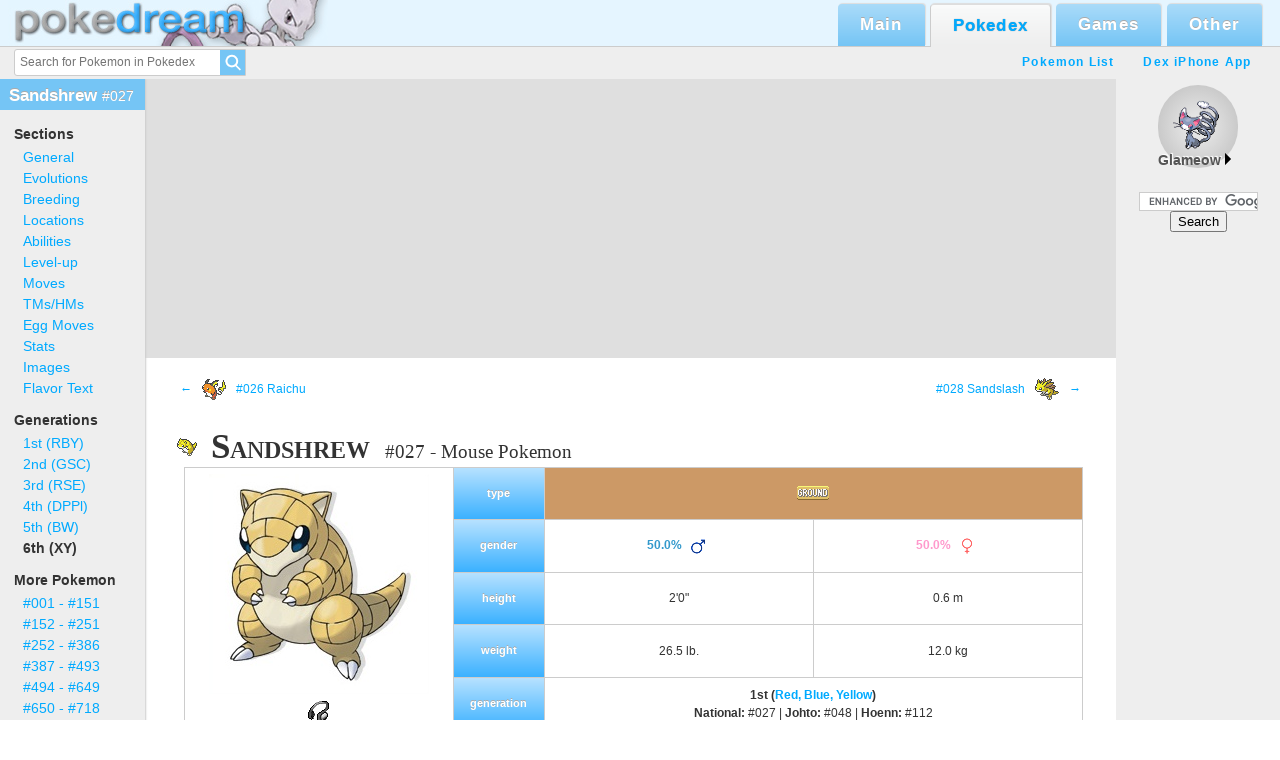

--- FILE ---
content_type: text/html; charset=UTF-8
request_url: http://pokedream.com/pokedex/pokemon/sandshrew
body_size: 10081
content:
<!DOCTYPE html>
<html lang="en">
<head>
  <!-- Google tag (gtag.js) -->
  <script async src="https://www.googletagmanager.com/gtag/js?id=G-9DGF4LXMRG"></script>
  <script>
    window.dataLayer = window.dataLayer || [];
    function gtag(){dataLayer.push(arguments);}
    gtag('js', new Date());

    gtag('config', 'G-9DGF4LXMRG');
  </script>
  <meta http-equiv="Content-Type" content="text/html; charset=UTF-8" />
  <title>Sandshrew #27 - PokeDream</title>
  <meta name="keywords" content="pokemon, pok&eacute;mon, pocket monsters, walkthrough, pokedex, ash, pikachu, nintendo, games, rpg" />
  <meta name="description" content="PokeDream is a Pokemon fan site featuring a Pokedex, Pokemon video game walkthroughs, strategy guides, news, discussion forums, and other Pokemon-related content." />
  <meta name="verify-v1" content="v9ay3dwTz7gabBIUAni03V8HOZG+ewv0zWGXSHiAi3s=" />
  <meta property="fb:page_id" content="161761667171212" />
  <link rel="icon" href="/favicon.ico" type="image/x-icon">
  <link rel="shortcut icon" href="/favicon.ico" />
  <link rel="stylesheet" type="text/css" href="/layout/pokedream.css" />
  <link rel="stylesheet" type="text/css" href="/pokedex/stylesheets/pokedex.css" />  <link rel="apple-touch-icon" href="/layout/images/mobile/touch-icon-iphone.png" />
  <link rel="apple-touch-icon" sizes="76x76" href="/layout/images/mobile/touch-icon-ipad.png" />
  <link rel="apple-touch-icon" sizes="120x120" href="/layout/images/mobile/touch-icon-iphone-2x.png" />
  <link rel="apple-touch-icon" sizes="152x152" href="/layout/images/mobile/touch-icon-ipad-2x.png" />
  </head>
<body id="section-pokedex">

<div id="header" class="section-pokedex">
  <div id="header-inner">
    <div id="header-top">
      <a href="/">
        <img src="/layout/images/banner0.jpg" width="320" height="46" alt="PokeDream" />
      </a>
      <ul id="nav">
        <li id="nav-main"><a href="/" class="nav-link">Main</a></li>
        <li id="nav-pokedex"><a href="/pokedex" class="nav-link">Pokedex</a></li>
        <li id="nav-games"><a href="/games" class="nav-link">Games</a></li>
        <li id="nav-other"><a href="#" class="nav-link submenu-only">Other</a></li>
      </ul>
    </div>
    <div id="subnav">
      <form action="/pokedex/search" class="PDPokedexSearch" id="pokedexSearch" method="get">
        <input autocomplete="off" class="searchInput" tabindex="1" type="text" name="query" maxlength="42" placeholder="Search for Pokemon in Pokedex" size="42" />
        <input aria-hidden="true" autocomplete="off" class="searchInputCompleted" disabled type="text" maxlength="42" size="42" />
        <input class="searchButton" name="search" type="image" src="/layout/images/pokedex_search_button.png" value="Search" />
        <div class="searchResultsContainer">
          <ul class="searchResults">
          </ul>
          <a class="viewAllLink" href="/pokedex/">
            View all Pokemon
            <span class="uiArrow arrowRight"></span>
          </a>
        </div>
      </form>
      <ul class="subnav" id="subnav-main">
        <li><a href="/">Home</a></li>
        <li><a href="/site/">About</a></li>
        <li><a href="/dexios">Dex iPhone App</a></li>
        <li><a href="/news/archive/">Old News</a></li>
      </ul>
      <ul class="subnav" id="subnav-pokedex">
        <li><a href="/pokedex">Pokemon List</a></li>
        <li><a href="/dexios">Dex iPhone App</a></li>
      </ul>
      <ul class="subnav" id="subnav-games">
        <li><a href="/">Pokemon GO</a></li>
        <li><a href="/games/pokemon-xy/">Pokemon X/Y</a></li>
        <li><a href="/games/blackwhite/">Black/White</a></li>
        <li><a href="/games/diamondpearl/">Diamond/Pearl</a>/<a href="/games/platinum/">Platinum</a></li>
        <li><a href="/games/rubysapph/">Ruby/Sapphire</a>/<a href="/games/emerald/">Emerald</a></li>
        <li><a href="/games/">More »</a></li>
      </ul>
      <ul class="subnav" id="subnav-xy">
      </ul>
      <ul class="subnav" id="subnav-other">
        <li><a href="/museum/">Museum</a></li>
        <li><a href="/museum/">Fan Art</a></li>
        <li><a href="/fans/fanfics/">Fan Fics</a></li>
        <li><a href="/fans/pokelyrics/">Lyrics</a></li>
        <li><a href="/pokemon/anime/">Anime</a></li>
        <li><a href="/pokemon/tcg/">TCG</a></li>
        <li><a href="/pokemon/infocenter/">InfoCenter</a></li>
        <li><a href="/pokemon/funstuff/">Fun Stuff</a></li>
      </ul>
    </div>
  </div>
</div>

<div id="content">
  <div id="sidemenu">
    <div class="section pokedex-featured"><a href="/pokedex/pokemon/glameow?ref=featured" class="link"><img src="/pokedex/images/blackwhite/front/431.png" width="80" height="80" class="image" /><span class="text">Glameow <span class="uiArrow arrowRight"></span></a></div>
    <div id="google-search" class="section">
      <form action="https://www.google.com/cse" id="cse-search-box">
        <input type="hidden" name="cx" value="partner-pub-1751948200611368:856zh05nw3b" />
        <input type="hidden" name="ie" value="ISO-8859-1" />
        <input type="text" name="q" size="13" />
        <input type="submit" name="sa" value="Search" />
      </form>
      <script type="text/javascript" src="https://www.google.com/cse/brand?form=cse-search-box&amp;lang=en"></script>
    </div>

    <div id="gg-side" class="gg section">
      <script async src="https://pagead2.googlesyndication.com/pagead/js/adsbygoogle.js?client=ca-pub-1751948200611368"
        crossorigin="anonymous"></script>
      <!-- PokeDream Side Vertical -->
      <ins class="adsbygoogle"
          style="display:block"
          data-ad-client="ca-pub-1751948200611368"
          data-ad-slot="5936560210"
          data-ad-format="auto"
          data-full-width-responsive="true"></ins>
      <script>
          (adsbygoogle = window.adsbygoogle || []).push({});
      </script>
    </div>

    <div class="section">
      <a href="/site/whosonline.php" id="whos-online">45 visitors online</a>    </div>

    <div class="section">
      <iframe id="like-button-side" src="https://www.facebook.com/plugins/like.php?href=http%3A%2F%2Fwww.facebook.com%2Fpages%2FPokeDream%2F161761667171212&amp;layout=button_count&amp;show_faces=true&amp;width=160&amp;action=like&amp;font=lucida+grande&amp;colorscheme=light&amp;height=21" scrolling="no" frameborder="0" allowTransparency="true"></iframe>
    </div>
  </div>

  
  <div id="gg-top" class="gg gg-with-page-menu">
    <script async src="https://pagead2.googlesyndication.com/pagead/js/adsbygoogle.js?client=ca-pub-1751948200611368"
      crossorigin="anonymous"></script>
    <!-- PokeDream Top Horizontal -->
    <ins class="adsbygoogle"
        style="display:block"
        data-ad-client="ca-pub-1751948200611368"
        data-ad-slot="6853830726"
        data-ad-format="auto"
        data-full-width-responsive="true"></ins>
    <script>
        (adsbygoogle = window.adsbygoogle || []).push({});
    </script>
  </div>

  <div class="content-area">
  <!-- begin content -->
  
  <div class='uiSideMenu pokedexPokemonSideMenu'>
<h1 class='header category'>
Sandshrew
<span class='number'>#027</span>
</h1>
<div class='section'>
<h2 class='subheader'>Sections</h2>
<ul>
<li><a href="#general">General</a></li>
<li><a href="#family">Evolutions</a></li>
<li><a href="#breeding">Breeding</a></li>
<li><a href="#locations">Locations</a></li>
<li><a href="#abilities">Abilities</a></li>
<li><a href="#level-moves">Level-up Moves</a></li>
<li><a href="#machine-moves">TMs/HMs</a></li>
<li><a href="#egg-moves">Egg Moves</a></li>
<li><a href="#stats">Stats</a></li>
<li><a href="#images">Images</a></li>
<li><a href="#flavortext">Flavor Text</a></li>
</ul>
</div>
<div class='section'>
<h2 class='subheader'>Generations</h2>
<ul><li title="Red/Blue/Yellow Pokedex"><a href="/pokedex/pokemon/sandshrew?gen=1">1st (RBY)</a></li><li title="Gold/Silver/Crystal Pokedex"><a href="/pokedex/pokemon/sandshrew?gen=2">2nd (GSC)</a></li><li title="Ruby/Sapphire/Emerald, FireRed/LeafGreen Pokedex"><a href="/pokedex/pokemon/sandshrew?gen=3">3rd (RSE)</a></li><li title="Diamond/Pearl/Platinum, HeartGold/SoulSilver Pokedex"><a href="/pokedex/pokemon/sandshrew?gen=4">4th (DPPl)</a></li><li title="Black/White, Black 2/White 2 Pokedex"><a href="/pokedex/pokemon/sandshrew?gen=5">5th (BW)</a></li><li class="current" title="Pokemon X/Y Pokedex">6th (XY)</li></ul>
</div>
<div class='section'>
<h2 class='subheader'>More Pokemon</h2>
<ul>
<li class='detailer'>
<a class="detailer" ajaxify="/pokedex/pokemon/1/list?gen=6" href="/pokedex/pokemon?display=gen1">#001 - #151</a>
</li>
<li class='detailer'>
<a class="detailer" ajaxify="/pokedex/pokemon/2/list?gen=6" href="/pokedex/pokemon?display=gen2">#152 - #251</a>
</li>
<li class='detailer'>
<a class="detailer" ajaxify="/pokedex/pokemon/3/list?gen=6" href="/pokedex/pokemon?display=gen3">#252 - #386</a>
</li>
<li class='detailer'>
<a class="detailer" ajaxify="/pokedex/pokemon/4/list?gen=6" href="/pokedex/pokemon?display=gen4">#387 - #493</a>
</li>
<li class='detailer'>
<a class="detailer" ajaxify="/pokedex/pokemon/5/list?gen=6" href="/pokedex/pokemon?display=gen5">#494 - #649</a>
</li>
<li class='detailer'>
<a class="detailer" ajaxify="/pokedex/pokemon/6/list?gen=6" href="/pokedex/pokemon?display=gen6">#650 - #718</a>
</li>
<li><a href="/pokedex/pokemon/random">Random</a></li>
</ul>
</div>
</div>

<div class='pokedexContent hasSideMenu pokedexPokemonPage'>
<table id="previous_next"><tr><td class="previous"><a href="/pokedex/pokemon/raichu?gen=6">&larr; <img src="/pokedex/images/mini/026.gif" alt="026" /> #026 Raichu </a></td><td class="next"><a href="/pokedex/pokemon/sandslash?gen=6"> #028 Sandslash <img src="/pokedex/images/mini/028.gif" alt="028" /> &rarr;</a></td></tr></table>
<div class='section' id='general'>
<h1 class='title'>
<img alt="Sandshrew" title="Sandshrew" src="/pokedex/images/mini/027.gif" />
<span class='name'>Sandshrew</span>
#027
 - Mouse Pokemon
</h1>
<table>
<tr>
<td id='picture' rowspan='5'>
<img class="main-picture" alt="Sandshrew" title="Sandshrew" src="/pokedex/images/sugimori/027.jpg" />
<div class='triggers'>
<img id="pokecry-trigger" alt="Hear Sandshrew&#39;s Cry" title="Hear Sandshrew&#39;s Cry" src="/pokedex/images/categories/cry.gif" />
<div id='pokecry'></div>
</div>
</td>
<th>type</th>
<td class="ground" colspan="2"><img alt="Ground" title="Ground" src="/pokedex/images/types/ground.gif" /></td>
</tr>
<tr>
<th>gender</th>
<td class="male" colspan="1">50.0% <img alt="Male" src="/pokedex/images/misc/male.gif" /></td><td class="female" colspan="1">50.0% <img alt="Female" src="/pokedex/images/misc/female.gif" /></td>
</tr>
<tr>
<th>height</th>
<td>2'0&quot;</td>
<td>0.6 m</td>
</tr>
<tr>
<th>weight</th>
<td>26.5 lb.</td>
<td>12.0 kg</td>
</tr>
<tr>
<th>generation</th>
<td colspan='2'>
<div class="topic">1st (<a href="/games/redblue/">Red, Blue, Yellow</a>)</div><div><span class="topic">National: </span>#027 | <span class="topic">Johto: </span>#048 | <span class="topic">Hoenn: </span>#112</div>
</td>
</tr>
</table>
<div class='hidden' id='identifier'>027</div>
</div>

<div class='section' id='family'>
<h2>
<img alt="Family" src="/pokedex/images/categories/evolutions.gif" />
Family
</h2>
<div class='sub-section'><table><tr><td rowspan="1" class="evolution_entry current"><div><div><img class="evolution_method" src="/pokedex/images/evolutions/general.gif" alt="General" /><img src="/pokedex/images/blackwhite/front/027.png" alt="027" /></div><div class="name">#027 - Sandshrew</div></div></td><td rowspan="1" class="evolution_entry"><a href="/pokedex/pokemon/sandslash?gen=6"><div><div><img class="evolution_method" src="/pokedex/images/evolutions/level.gif" alt="Level" /><img src="/pokedex/images/blackwhite/front/028.png" alt="028" /></div><div class="name">#028 - Sandslash</div>Lv. 22</div></a></td></tr></table></div>
<div class='sub-section' id='breeding'>
<h3>Breeding</h3>
<table>
<tr>
<th>Egg Groups</th>
<th>Steps to Hatch</th>
</tr>
<tr>
<td id='egg-groups'><span ajaxify="/pokedex/breeding/5/pokemon?gen=6" class="detailer">Ground</span></td>
<td>5,100</td>
</tr>
</table>
</div>
</div>


<div class='gg-rect'><script async src="https://pagead2.googlesyndication.com/pagead/js/adsbygoogle.js?client=ca-pub-1751948200611368"
     crossorigin="anonymous"></script>
<ins class="adsbygoogle"
     style="display:block; text-align:center;"
     data-ad-layout="in-article"
     data-ad-format="fluid"
     data-ad-client="ca-pub-1751948200611368"
     data-ad-slot="2433226648"></ins>
<script>
     (adsbygoogle = window.adsbygoogle || []).push({});
</script></div>
<div class='section' id='moves'>
<h2>
<img alt="Moves" title="Moves" src="/pokedex/images/categories/moves.gif" />
Moves
</h2>
<div class='sub-section' id='abilities'>
<h3>Abilities</h3>
<table>
<tr ajaxify="/pokedex/abilities/8/pokemon?gen=6" class="detailer"><td class="name">Sand Veil</td><td class="text">Increases evasion to 1.25× during a sandstorm.</td></tr>
</table>
</div>
<div class='sub-section' id='level-moves'>
<h3>Level-up Moves</h3>
<table>
<tr class="header"><th>Lv.</th><th>Move</th><th>Type</th><th>Class</th><th>Pow.</th><th>PP</th><th>Acc.</th><th>Effect</th></tr>
<tr id="moves_10" class="detailer  alt" ajaxify="/pokedex/moves/10/pokemon?gen=6&amp;type=level"><td class="level">1</td><td class="name">Scratch</td><td class="normal"><img alt="Normal" title="Normal" src="/pokedex/images/types/normal.gif" /></td><td><img alt="Physical" title="Physical" src="/pokedex/images/types/physical.gif" /></td><td>40</td><td>35</td><td>100%</td><td class="text">Inflicts regular damage with no additional effect.</td></tr><tr id="moves_111" class="detailer  alt" ajaxify="/pokedex/moves/111/pokemon?gen=6&amp;type=level"><td class="level">1</td><td class="name">Defense Curl</td><td class="normal"><img alt="Normal" title="Normal" src="/pokedex/images/types/normal.gif" /></td><td><img alt="None" title="None" src="/pokedex/images/types/none.gif" /></td><td>--</td><td>40</td><td>--</td><td class="text">Raises user&#39;s Defense by one stage.</td></tr><tr id="moves_28" class="detailer  alt" ajaxify="/pokedex/moves/28/pokemon?gen=6&amp;type=level"><td class="level">3</td><td class="name">Sand-attack</td><td class="ground"><img alt="Ground" title="Ground" src="/pokedex/images/types/ground.gif" /></td><td><img alt="None" title="None" src="/pokedex/images/types/none.gif" /></td><td>--</td><td>15</td><td>100%</td><td class="text">Lowers the target&#39;s accuracy by one stage.</td></tr><tr id="moves_40" class="detailer  alt" ajaxify="/pokedex/moves/40/pokemon?gen=6&amp;type=level"><td class="level">5</td><td class="name">Poison Sting</td><td class="poison"><img alt="Poison" title="Poison" src="/pokedex/images/types/poison.gif" /></td><td><img alt="Physical" title="Physical" src="/pokedex/images/types/physical.gif" /></td><td>15</td><td>35</td><td>100%</td><td class="text">Has a 30% chance to poison the target.</td></tr><tr id="moves_205" class="detailer  alt" ajaxify="/pokedex/moves/205/pokemon?gen=6&amp;type=level"><td class="level">7</td><td class="name">Rollout</td><td class="rock"><img alt="Rock" title="Rock" src="/pokedex/images/types/rock.gif" /></td><td><img alt="Physical" title="Physical" src="/pokedex/images/types/physical.gif" /></td><td>30</td><td>20</td><td>90%</td><td class="text">Power doubles every turn this move is used in succession after the first, resetting after five turns.</td></tr><tr id="moves_229" class="detailer  alt" ajaxify="/pokedex/moves/229/pokemon?gen=6&amp;type=level"><td class="level">9</td><td class="name">Rapid Spin</td><td class="normal"><img alt="Normal" title="Normal" src="/pokedex/images/types/normal.gif" /></td><td><img alt="Physical" title="Physical" src="/pokedex/images/types/physical.gif" /></td><td>20</td><td>40</td><td>100%</td><td class="text">Frees the user from binding moves, removes Leech Seed, and blows away Spikes.</td></tr><tr id="moves_129" class="detailer  alt" ajaxify="/pokedex/moves/129/pokemon?gen=6&amp;type=level"><td class="level">11</td><td class="name">Swift</td><td class="normal"><img alt="Normal" title="Normal" src="/pokedex/images/types/normal.gif" /></td><td><img alt="Special" title="Special" src="/pokedex/images/types/special.gif" /></td><td>60</td><td>20</td><td>--</td><td class="text">Never misses.</td></tr><tr id="moves_210" class="detailer  alt" ajaxify="/pokedex/moves/210/pokemon?gen=6&amp;type=level"><td class="level">14</td><td class="name">Fury Cutter</td><td class="bug"><img alt="Bug" title="Bug" src="/pokedex/images/types/bug.gif" /></td><td><img alt="Physical" title="Physical" src="/pokedex/images/types/physical.gif" /></td><td>20</td><td>20</td><td>95%</td><td class="text">Power doubles every turn this move is used in succession after the first, maxing out after five turns.</td></tr><tr id="moves_222" class="detailer  alt" ajaxify="/pokedex/moves/222/pokemon?gen=6&amp;type=level"><td class="level">17</td><td class="name">Magnitude</td><td class="ground"><img alt="Ground" title="Ground" src="/pokedex/images/types/ground.gif" /></td><td><img alt="Physical" title="Physical" src="/pokedex/images/types/physical.gif" /></td><td>1</td><td>30</td><td>100%</td><td class="text">Power varies randomly from 10 to 150.</td></tr><tr id="moves_154" class="detailer  alt" ajaxify="/pokedex/moves/154/pokemon?gen=6&amp;type=level"><td class="level">20</td><td class="name">Fury Swipes</td><td class="normal"><img alt="Normal" title="Normal" src="/pokedex/images/types/normal.gif" /></td><td><img alt="Physical" title="Physical" src="/pokedex/images/types/physical.gif" /></td><td>18</td><td>15</td><td>80%</td><td class="text">Hits 2-5 times in one turn.</td></tr><tr id="moves_328" class="detailer  alt" ajaxify="/pokedex/moves/328/pokemon?gen=6&amp;type=level"><td class="level">23</td><td class="name">Sand Tomb</td><td class="ground"><img alt="Ground" title="Ground" src="/pokedex/images/types/ground.gif" /></td><td><img alt="Physical" title="Physical" src="/pokedex/images/types/physical.gif" /></td><td>35</td><td>15</td><td>85%</td><td class="text">Prevents the target from fleeing and inflicts damage for 2-5 turns.</td></tr><tr id="moves_163" class="detailer  alt" ajaxify="/pokedex/moves/163/pokemon?gen=6&amp;type=level"><td class="level">26</td><td class="name">Slash</td><td class="normal"><img alt="Normal" title="Normal" src="/pokedex/images/types/normal.gif" /></td><td><img alt="Physical" title="Physical" src="/pokedex/images/types/physical.gif" /></td><td>70</td><td>20</td><td>100%</td><td class="text">Has an increased chance for a critical hit.</td></tr><tr id="moves_91" class="detailer  alt" ajaxify="/pokedex/moves/91/pokemon?gen=6&amp;type=level"><td class="level">30</td><td class="name">Dig</td><td class="ground"><img alt="Ground" title="Ground" src="/pokedex/images/types/ground.gif" /></td><td><img alt="Physical" title="Physical" src="/pokedex/images/types/physical.gif" /></td><td>80</td><td>10</td><td>100%</td><td class="text">User digs underground, dodging all attacks, and hits next turn.</td></tr><tr id="moves_360" class="detailer  alt" ajaxify="/pokedex/moves/360/pokemon?gen=6&amp;type=level"><td class="level">34</td><td class="name">Gyro Ball</td><td class="steel"><img alt="Steel" title="Steel" src="/pokedex/images/types/steel.gif" /></td><td><img alt="Physical" title="Physical" src="/pokedex/images/types/physical.gif" /></td><td>1</td><td>5</td><td>100%</td><td class="text">Power raises when the user has lower Speed, up to a maximum of 150.</td></tr><tr id="moves_14" class="detailer  alt" ajaxify="/pokedex/moves/14/pokemon?gen=6&amp;type=level"><td class="level">38</td><td class="name">Swords Dance</td><td class="normal"><img alt="Normal" title="Normal" src="/pokedex/images/types/normal.gif" /></td><td><img alt="None" title="None" src="/pokedex/images/types/none.gif" /></td><td>--</td><td>30</td><td>--</td><td class="text">Raises the user&#39;s Attack by two stages.</td></tr><tr id="moves_201" class="detailer  alt" ajaxify="/pokedex/moves/201/pokemon?gen=6&amp;type=level"><td class="level">42</td><td class="name">Sandstorm</td><td class="rock"><img alt="Rock" title="Rock" src="/pokedex/images/types/rock.gif" /></td><td><img alt="None" title="None" src="/pokedex/images/types/none.gif" /></td><td>--</td><td>10</td><td>--</td><td class="text">Changes the weather to a sandstorm for five turns.</td></tr><tr id="moves_89" class="detailer  alt" ajaxify="/pokedex/moves/89/pokemon?gen=6&amp;type=level"><td class="level">46</td><td class="name">Earthquake</td><td class="ground"><img alt="Ground" title="Ground" src="/pokedex/images/types/ground.gif" /></td><td><img alt="Physical" title="Physical" src="/pokedex/images/types/physical.gif" /></td><td>100</td><td>10</td><td>100%</td><td class="text">Inflicts regular damage and can hit Dig users.</td></tr>
</table>
</div>
<div class='sub-section' id='machine-moves'>
<h3>TMs/HMs</h3>
<table>
<tr class="header"><th>#</th><th>Move</th><th>Type</th><th>Class</th><th>Pow.</th><th>PP</th><th>Acc.</th><th>Effect</th></tr>
<tr id="moves_468" class="detailer  alt" ajaxify="/pokedex/moves/468/pokemon?gen=6&amp;type=machine"><td class="level">TM1</td><td class="name">Hone Claws</td><td class="dark"><img alt="Dark" title="Dark" src="/pokedex/images/types/dark.gif" /></td><td><img alt="None" title="None" src="/pokedex/images/types/none.gif" /></td><td>--</td><td>15</td><td>--</td><td class="text">Raises the user&#39;s Attack and accuracy by one stage.</td></tr><tr id="moves_92" class="detailer  alt" ajaxify="/pokedex/moves/92/pokemon?gen=6&amp;type=machine"><td class="level">TM6</td><td class="name">Toxic</td><td class="poison"><img alt="Poison" title="Poison" src="/pokedex/images/types/poison.gif" /></td><td><img alt="None" title="None" src="/pokedex/images/types/none.gif" /></td><td>--</td><td>10</td><td>90%</td><td class="text">Badly poisons the target, inflicting more damage every turn.</td></tr><tr id="moves_237" class="detailer  alt" ajaxify="/pokedex/moves/237/pokemon?gen=6&amp;type=machine"><td class="level">TM10</td><td class="name">Hidden Power</td><td class="normal"><img alt="Normal" title="Normal" src="/pokedex/images/types/normal.gif" /></td><td><img alt="Special" title="Special" src="/pokedex/images/types/special.gif" /></td><td>1</td><td>15</td><td>100%</td><td class="text">Power and type depend upon user&#39;s IVs.  Power can range from 30 to 70.</td></tr><tr id="moves_241" class="detailer  alt" ajaxify="/pokedex/moves/241/pokemon?gen=6&amp;type=machine"><td class="level">TM11</td><td class="name">Sunny Day</td><td class="fire"><img alt="Fire" title="Fire" src="/pokedex/images/types/fire.gif" /></td><td><img alt="None" title="None" src="/pokedex/images/types/none.gif" /></td><td>--</td><td>5</td><td>--</td><td class="text">Changes the weather to sunny for five turns.</td></tr><tr id="moves_182" class="detailer  alt" ajaxify="/pokedex/moves/182/pokemon?gen=6&amp;type=machine"><td class="level">TM17</td><td class="name">Protect</td><td class="normal"><img alt="Normal" title="Normal" src="/pokedex/images/types/normal.gif" /></td><td><img alt="None" title="None" src="/pokedex/images/types/none.gif" /></td><td>--</td><td>10</td><td>--</td><td class="text">Prevents any moves from hitting the user this turn.</td></tr><tr id="moves_219" class="detailer  alt" ajaxify="/pokedex/moves/219/pokemon?gen=6&amp;type=machine"><td class="level">TM20</td><td class="name">Safeguard</td><td class="normal"><img alt="Normal" title="Normal" src="/pokedex/images/types/normal.gif" /></td><td><img alt="None" title="None" src="/pokedex/images/types/none.gif" /></td><td>--</td><td>25</td><td>--</td><td class="text">Protects the user&#39;s field from major status ailments and confusion for five turns.</td></tr><tr id="moves_218" class="detailer  alt" ajaxify="/pokedex/moves/218/pokemon?gen=6&amp;type=machine"><td class="level">TM21</td><td class="name">Frustration</td><td class="normal"><img alt="Normal" title="Normal" src="/pokedex/images/types/normal.gif" /></td><td><img alt="Physical" title="Physical" src="/pokedex/images/types/physical.gif" /></td><td>1</td><td>20</td><td>100%</td><td class="text">Power increases as happiness decreases, up to a maximum of 102.</td></tr><tr id="moves_89" class="detailer  alt" ajaxify="/pokedex/moves/89/pokemon?gen=6&amp;type=machine"><td class="level">TM26</td><td class="name">Earthquake</td><td class="ground"><img alt="Ground" title="Ground" src="/pokedex/images/types/ground.gif" /></td><td><img alt="Physical" title="Physical" src="/pokedex/images/types/physical.gif" /></td><td>100</td><td>10</td><td>100%</td><td class="text">Inflicts regular damage and can hit Dig users.</td></tr><tr id="moves_216" class="detailer  alt" ajaxify="/pokedex/moves/216/pokemon?gen=6&amp;type=machine"><td class="level">TM27</td><td class="name">Return</td><td class="normal"><img alt="Normal" title="Normal" src="/pokedex/images/types/normal.gif" /></td><td><img alt="Physical" title="Physical" src="/pokedex/images/types/physical.gif" /></td><td>1</td><td>20</td><td>100%</td><td class="text">Power increases with happiness, up to a maximum of 102.</td></tr><tr id="moves_91" class="detailer  alt" ajaxify="/pokedex/moves/91/pokemon?gen=6&amp;type=machine"><td class="level">TM28</td><td class="name">Dig</td><td class="ground"><img alt="Ground" title="Ground" src="/pokedex/images/types/ground.gif" /></td><td><img alt="Physical" title="Physical" src="/pokedex/images/types/physical.gif" /></td><td>80</td><td>10</td><td>100%</td><td class="text">User digs underground, dodging all attacks, and hits next turn.</td></tr><tr id="moves_280" class="detailer  alt" ajaxify="/pokedex/moves/280/pokemon?gen=6&amp;type=machine"><td class="level">TM31</td><td class="name">Brick Break</td><td class="fighting"><img alt="Fighting" title="Fighting" src="/pokedex/images/types/fighting.gif" /></td><td><img alt="Physical" title="Physical" src="/pokedex/images/types/physical.gif" /></td><td>75</td><td>15</td><td>100%</td><td class="text">Destroys Reflect and Light Screen.</td></tr><tr id="moves_104" class="detailer  alt" ajaxify="/pokedex/moves/104/pokemon?gen=6&amp;type=machine"><td class="level">TM32</td><td class="name">Double Team</td><td class="normal"><img alt="Normal" title="Normal" src="/pokedex/images/types/normal.gif" /></td><td><img alt="None" title="None" src="/pokedex/images/types/none.gif" /></td><td>--</td><td>15</td><td>--</td><td class="text">Raises the user&#39;s evasion by one stage.</td></tr><tr id="moves_201" class="detailer  alt" ajaxify="/pokedex/moves/201/pokemon?gen=6&amp;type=machine"><td class="level">TM37</td><td class="name">Sandstorm</td><td class="rock"><img alt="Rock" title="Rock" src="/pokedex/images/types/rock.gif" /></td><td><img alt="None" title="None" src="/pokedex/images/types/none.gif" /></td><td>--</td><td>10</td><td>--</td><td class="text">Changes the weather to a sandstorm for five turns.</td></tr><tr id="moves_317" class="detailer  alt" ajaxify="/pokedex/moves/317/pokemon?gen=6&amp;type=machine"><td class="level">TM39</td><td class="name">Rock Tomb</td><td class="rock"><img alt="Rock" title="Rock" src="/pokedex/images/types/rock.gif" /></td><td><img alt="Physical" title="Physical" src="/pokedex/images/types/physical.gif" /></td><td>50</td><td>10</td><td>80%</td><td class="text">Has a 100% chance to lower the target&#39;s Speed by one stage.</td></tr><tr id="moves_332" class="detailer  alt" ajaxify="/pokedex/moves/332/pokemon?gen=6&amp;type=machine"><td class="level">TM40</td><td class="name">Aerial Ace</td><td class="flying"><img alt="Flying" title="Flying" src="/pokedex/images/types/flying.gif" /></td><td><img alt="Physical" title="Physical" src="/pokedex/images/types/physical.gif" /></td><td>60</td><td>20</td><td>--</td><td class="text">Never misses.</td></tr><tr id="moves_263" class="detailer  alt" ajaxify="/pokedex/moves/263/pokemon?gen=6&amp;type=machine"><td class="level">TM42</td><td class="name">Facade</td><td class="normal"><img alt="Normal" title="Normal" src="/pokedex/images/types/normal.gif" /></td><td><img alt="Physical" title="Physical" src="/pokedex/images/types/physical.gif" /></td><td>70</td><td>20</td><td>100%</td><td class="text">Power doubles if user is burned, paralyzed, or poisoned.</td></tr><tr id="moves_156" class="detailer  alt" ajaxify="/pokedex/moves/156/pokemon?gen=6&amp;type=machine"><td class="level">TM44</td><td class="name">Rest</td><td class="psychic"><img alt="Psychic" title="Psychic" src="/pokedex/images/types/psychic.gif" /></td><td><img alt="None" title="None" src="/pokedex/images/types/none.gif" /></td><td>--</td><td>10</td><td>--</td><td class="text">User sleeps for two turns, completely healing itself.</td></tr><tr id="moves_213" class="detailer  alt" ajaxify="/pokedex/moves/213/pokemon?gen=6&amp;type=machine"><td class="level">TM45</td><td class="name">Attract</td><td class="normal"><img alt="Normal" title="Normal" src="/pokedex/images/types/normal.gif" /></td><td><img alt="None" title="None" src="/pokedex/images/types/none.gif" /></td><td>--</td><td>15</td><td>100%</td><td class="text">Target falls in love if it has the opposite gender, and has a 50% chance to refuse attacking the user.</td></tr><tr id="moves_168" class="detailer  alt" ajaxify="/pokedex/moves/168/pokemon?gen=6&amp;type=machine"><td class="level">TM46</td><td class="name">Thief</td><td class="dark"><img alt="Dark" title="Dark" src="/pokedex/images/types/dark.gif" /></td><td><img alt="Physical" title="Physical" src="/pokedex/images/types/physical.gif" /></td><td>40</td><td>10</td><td>100%</td><td class="text">Takes the target&#39;s item.</td></tr><tr id="moves_496" class="detailer  alt" ajaxify="/pokedex/moves/496/pokemon?gen=6&amp;type=machine"><td class="level">TM48</td><td class="name">Round</td><td class="normal"><img alt="Normal" title="Normal" src="/pokedex/images/types/normal.gif" /></td><td><img alt="Special" title="Special" src="/pokedex/images/types/special.gif" /></td><td>60</td><td>15</td><td>100%</td><td class="text">Has double power if it&#39;s used more than once per turn.</td></tr><tr id="moves_374" class="detailer  alt" ajaxify="/pokedex/moves/374/pokemon?gen=6&amp;type=machine"><td class="level">TM56</td><td class="name">Fling</td><td class="dark"><img alt="Dark" title="Dark" src="/pokedex/images/types/dark.gif" /></td><td><img alt="Physical" title="Physical" src="/pokedex/images/types/physical.gif" /></td><td>1</td><td>10</td><td>100%</td><td class="text">Throws held item at the target; power depends on the item.</td></tr><tr id="moves_421" class="detailer  alt" ajaxify="/pokedex/moves/421/pokemon?gen=6&amp;type=machine"><td class="level">TM65</td><td class="name">Shadow Claw</td><td class="ghost"><img alt="Ghost" title="Ghost" src="/pokedex/images/types/ghost.gif" /></td><td><img alt="Physical" title="Physical" src="/pokedex/images/types/physical.gif" /></td><td>70</td><td>15</td><td>100%</td><td class="text">Has an increased chance for a critical hit.</td></tr><tr id="moves_360" class="detailer  alt" ajaxify="/pokedex/moves/360/pokemon?gen=6&amp;type=machine"><td class="level">TM74</td><td class="name">Gyro Ball</td><td class="steel"><img alt="Steel" title="Steel" src="/pokedex/images/types/steel.gif" /></td><td><img alt="Physical" title="Physical" src="/pokedex/images/types/physical.gif" /></td><td>1</td><td>5</td><td>100%</td><td class="text">Power raises when the user has lower Speed, up to a maximum of 150.</td></tr><tr id="moves_14" class="detailer  alt" ajaxify="/pokedex/moves/14/pokemon?gen=6&amp;type=machine"><td class="level">TM75</td><td class="name">Swords Dance</td><td class="normal"><img alt="Normal" title="Normal" src="/pokedex/images/types/normal.gif" /></td><td><img alt="None" title="None" src="/pokedex/images/types/none.gif" /></td><td>--</td><td>30</td><td>--</td><td class="text">Raises the user&#39;s Attack by two stages.</td></tr><tr id="moves_523" class="detailer  alt" ajaxify="/pokedex/moves/523/pokemon?gen=6&amp;type=machine"><td class="level">TM78</td><td class="name">Bulldoze</td><td class="ground"><img alt="Ground" title="Ground" src="/pokedex/images/types/ground.gif" /></td><td><img alt="Physical" title="Physical" src="/pokedex/images/types/physical.gif" /></td><td>60</td><td>20</td><td>100%</td><td class="text">Has a 100% chance to lower the target&#39;s Speed by one stage.</td></tr><tr id="moves_157" class="detailer  alt" ajaxify="/pokedex/moves/157/pokemon?gen=6&amp;type=machine"><td class="level">TM80</td><td class="name">Rock Slide</td><td class="rock"><img alt="Rock" title="Rock" src="/pokedex/images/types/rock.gif" /></td><td><img alt="Physical" title="Physical" src="/pokedex/images/types/physical.gif" /></td><td>75</td><td>10</td><td>90%</td><td class="text">Has a 30% chance to make the target flinch.</td></tr><tr id="moves_404" class="detailer  alt" ajaxify="/pokedex/moves/404/pokemon?gen=6&amp;type=machine"><td class="level">TM81</td><td class="name">X-scissor</td><td class="bug"><img alt="Bug" title="Bug" src="/pokedex/images/types/bug.gif" /></td><td><img alt="Physical" title="Physical" src="/pokedex/images/types/physical.gif" /></td><td>80</td><td>15</td><td>100%</td><td class="text">Inflicts regular damage with no additional effect.</td></tr><tr id="moves_398" class="detailer  alt" ajaxify="/pokedex/moves/398/pokemon?gen=6&amp;type=machine"><td class="level">TM84</td><td class="name">Poison Jab</td><td class="poison"><img alt="Poison" title="Poison" src="/pokedex/images/types/poison.gif" /></td><td><img alt="Physical" title="Physical" src="/pokedex/images/types/physical.gif" /></td><td>80</td><td>20</td><td>100%</td><td class="text">Has a 30% chance to poison the target.</td></tr><tr id="moves_207" class="detailer  alt" ajaxify="/pokedex/moves/207/pokemon?gen=6&amp;type=machine"><td class="level">TM87</td><td class="name">Swagger</td><td class="normal"><img alt="Normal" title="Normal" src="/pokedex/images/types/normal.gif" /></td><td><img alt="None" title="None" src="/pokedex/images/types/none.gif" /></td><td>--</td><td>15</td><td>90%</td><td class="text">Raises the target&#39;s Attack by two stages and confuses the target.</td></tr><tr id="moves_214" class="detailer  alt" ajaxify="/pokedex/moves/214/pokemon?gen=6&amp;type=machine"><td class="level">TM88</td><td class="name">Sleep Talk</td><td class="normal"><img alt="Normal" title="Normal" src="/pokedex/images/types/normal.gif" /></td><td><img alt="None" title="None" src="/pokedex/images/types/none.gif" /></td><td>--</td><td>10</td><td>--</td><td class="text">Randomly uses one of the user&#39;s other three moves.  Only works if the user is sleeping.</td></tr><tr id="moves_164" class="detailer  alt" ajaxify="/pokedex/moves/164/pokemon?gen=6&amp;type=machine"><td class="level">TM90</td><td class="name">Substitute</td><td class="normal"><img alt="Normal" title="Normal" src="/pokedex/images/types/normal.gif" /></td><td><img alt="None" title="None" src="/pokedex/images/types/none.gif" /></td><td>--</td><td>10</td><td>--</td><td class="text">Transfers 1/4 of the user&#39;s max HP into a doll, protecting the user from further damage or status changes until it breaks.</td></tr><tr id="moves_249" class="detailer  alt" ajaxify="/pokedex/moves/249/pokemon?gen=6&amp;type=machine"><td class="level">TM94</td><td class="name">Rock Smash</td><td class="fighting"><img alt="Fighting" title="Fighting" src="/pokedex/images/types/fighting.gif" /></td><td><img alt="Physical" title="Physical" src="/pokedex/images/types/physical.gif" /></td><td>40</td><td>15</td><td>100%</td><td class="text">Has a 50% chance to lower the target&#39;s Defense by one stage.</td></tr><tr id="moves_590" class="detailer  alt" ajaxify="/pokedex/moves/590/pokemon?gen=6&amp;type=machine"><td class="level">TM100</td><td class="name">Confide</td><td class="normal"><img alt="Normal" title="Normal" src="/pokedex/images/types/normal.gif" /></td><td><img alt="None" title="None" src="/pokedex/images/types/none.gif" /></td><td>--</td><td>20</td><td>--</td><td class="text">Lowers the target&#39;s Special Attack by one stage.</td></tr><tr id="moves_15" class="detailer  alt" ajaxify="/pokedex/moves/15/pokemon?gen=6&amp;type=machine"><td class="level">HM1</td><td class="name">Cut</td><td class="normal"><img alt="Normal" title="Normal" src="/pokedex/images/types/normal.gif" /></td><td><img alt="Physical" title="Physical" src="/pokedex/images/types/physical.gif" /></td><td>50</td><td>30</td><td>95%</td><td class="text">Inflicts regular damage with no additional effect.</td></tr><tr id="moves_70" class="detailer  alt" ajaxify="/pokedex/moves/70/pokemon?gen=6&amp;type=machine"><td class="level">HM4</td><td class="name">Strength</td><td class="normal"><img alt="Normal" title="Normal" src="/pokedex/images/types/normal.gif" /></td><td><img alt="Physical" title="Physical" src="/pokedex/images/types/physical.gif" /></td><td>80</td><td>15</td><td>100%</td><td class="text">Inflicts regular damage with no additional effect.</td></tr>
</table>
</div>
<div class='sub-section' id='egg-moves'>
<h3>Egg Moves</h3>
<table>
<tr class="header"><th>Move</th><th>Type</th><th>Class</th><th>Pow.</th><th>PP</th><th>Acc.</th><th>Effect</th></tr>
<tr id="moves_68" class="detailer  alt" ajaxify="/pokedex/moves/68/pokemon?gen=6&amp;type=egg"><td class="name">Counter</td><td class="fighting"><img alt="Fighting" title="Fighting" src="/pokedex/images/types/fighting.gif" /></td><td><img alt="Physical" title="Physical" src="/pokedex/images/types/physical.gif" /></td><td>1</td><td>20</td><td>100%</td><td class="text">Inflicts twice the damage the user received from the last physical hit it took.</td></tr><tr id="moves_175" class="detailer  alt" ajaxify="/pokedex/moves/175/pokemon?gen=6&amp;type=egg"><td class="name">Flail</td><td class="normal"><img alt="Normal" title="Normal" src="/pokedex/images/types/normal.gif" /></td><td><img alt="Physical" title="Physical" src="/pokedex/images/types/physical.gif" /></td><td>1</td><td>15</td><td>100%</td><td class="text">Inflicts more damage when the user has less HP remaining, with a maximum of 200 power.</td></tr><tr id="moves_203" class="detailer  alt" ajaxify="/pokedex/moves/203/pokemon?gen=6&amp;type=egg"><td class="name">Endure</td><td class="normal"><img alt="Normal" title="Normal" src="/pokedex/images/types/normal.gif" /></td><td><img alt="None" title="None" src="/pokedex/images/types/none.gif" /></td><td>--</td><td>10</td><td>--</td><td class="text">Prevents the user&#39;s HP from lowering below 1 this turn.</td></tr><tr id="moves_229" class="detailer  alt" ajaxify="/pokedex/moves/229/pokemon?gen=6&amp;type=egg"><td class="name">Rapid Spin</td><td class="normal"><img alt="Normal" title="Normal" src="/pokedex/images/types/normal.gif" /></td><td><img alt="Physical" title="Physical" src="/pokedex/images/types/physical.gif" /></td><td>20</td><td>40</td><td>100%</td><td class="text">Frees the user from binding moves, removes Leech Seed, and blows away Spikes.</td></tr><tr id="moves_232" class="detailer  alt" ajaxify="/pokedex/moves/232/pokemon?gen=6&amp;type=egg"><td class="name">Metal Claw</td><td class="steel"><img alt="Steel" title="Steel" src="/pokedex/images/types/steel.gif" /></td><td><img alt="Physical" title="Physical" src="/pokedex/images/types/physical.gif" /></td><td>50</td><td>35</td><td>95%</td><td class="text">Has a 10% chance to raise the user&#39;s Attack by one stage.</td></tr><tr id="moves_306" class="detailer  alt" ajaxify="/pokedex/moves/306/pokemon?gen=6&amp;type=egg"><td class="name">Crush Claw</td><td class="normal"><img alt="Normal" title="Normal" src="/pokedex/images/types/normal.gif" /></td><td><img alt="Physical" title="Physical" src="/pokedex/images/types/physical.gif" /></td><td>75</td><td>10</td><td>95%</td><td class="text">Has a 50% chance to lower the target&#39;s Defense by one stage.</td></tr><tr id="moves_341" class="detailer  alt" ajaxify="/pokedex/moves/341/pokemon?gen=6&amp;type=egg"><td class="name">Mud Shot</td><td class="ground"><img alt="Ground" title="Ground" src="/pokedex/images/types/ground.gif" /></td><td><img alt="Special" title="Special" src="/pokedex/images/types/special.gif" /></td><td>55</td><td>15</td><td>95%</td><td class="text">Has a 100% chance to lower the target&#39;s Speed by one stage.</td></tr><tr id="moves_400" class="detailer  alt" ajaxify="/pokedex/moves/400/pokemon?gen=6&amp;type=egg"><td class="name">Night Slash</td><td class="dark"><img alt="Dark" title="Dark" src="/pokedex/images/types/dark.gif" /></td><td><img alt="Physical" title="Physical" src="/pokedex/images/types/physical.gif" /></td><td>70</td><td>15</td><td>100%</td><td class="text">Has an increased chance for a critical hit.</td></tr><tr id="moves_431" class="detailer  alt" ajaxify="/pokedex/moves/431/pokemon?gen=6&amp;type=egg"><td class="name">Rock Climb</td><td class="normal"><img alt="Normal" title="Normal" src="/pokedex/images/types/normal.gif" /></td><td><img alt="Physical" title="Physical" src="/pokedex/images/types/physical.gif" /></td><td>90</td><td>20</td><td>85%</td><td class="text">Has a 20% chance to confuse the target.</td></tr><tr id="moves_498" class="detailer  alt" ajaxify="/pokedex/moves/498/pokemon?gen=6&amp;type=egg"><td class="name">Chip Away</td><td class="normal"><img alt="Normal" title="Normal" src="/pokedex/images/types/normal.gif" /></td><td><img alt="Physical" title="Physical" src="/pokedex/images/types/physical.gif" /></td><td>70</td><td>20</td><td>100%</td><td class="text">Ignores the target&#39;s stat modifiers.</td></tr><tr id="moves_563" class="detailer  alt" ajaxify="/pokedex/moves/563/pokemon?gen=6&amp;type=egg"><td class="name">Rototiller</td><td class="ground"><img alt="Ground" title="Ground" src="/pokedex/images/types/ground.gif" /></td><td><img alt="None" title="None" src="/pokedex/images/types/none.gif" /></td><td>--</td><td>10</td><td>--</td><td class="text">Raises the Attack and Special Attack of all Grass Pokemon in battle.</td></tr>
</table>
</div>
</div>

<div class='section' id='stats'>
<h2>
<img alt="Stats" title="Stats" src="/pokedex/images/categories/stats.gif" />
Stats
</h2>
<div class='sub-section'>
<table>
<colgroup class='label'></colgroup>
<colgroup class='label'></colgroup>
<tr>
<th>
<span class='small'>at level 100</span>
</th>
<th>Base</th>
<th>
Hindering
<span>(90%)</span>
</th>
<th>
Neutral
<span>(100%)</span>
</th>
<th>
Beneficial
<span>(110%)</span>
</th>
</tr>
<tr><th>HP</th><td><b>50</b><div class="statbar"><img width="25" src="/pokedex/images/misc/statbar.gif" alt="Statbar" /></div></td><td>210 - 304</td><td>210 - 304</td><td>210 - 304</td></tr><tr><th>Attack</th><td><b>75</b><div class="statbar"><img width="38" src="/pokedex/images/misc/statbar.gif" alt="Statbar" /></div></td><td>139 - 224</td><td>155 - 249</td><td>170 - 273</td></tr><tr><th>Defense</th><td><b>85</b><div class="statbar"><img width="43" src="/pokedex/images/misc/statbar.gif" alt="Statbar" /></div></td><td>157 - 242</td><td>175 - 269</td><td>192 - 295</td></tr><tr><th>Sp. Attack</th><td><b>20</b><div class="statbar"><img width="10" src="/pokedex/images/misc/statbar.gif" alt="Statbar" /></div></td><td>40 - 125</td><td>45 - 139</td><td>49 - 152</td></tr><tr><th>Sp. Defense</th><td><b>30</b><div class="statbar"><img width="15" src="/pokedex/images/misc/statbar.gif" alt="Statbar" /></div></td><td>58 - 143</td><td>65 - 159</td><td>71 - 174</td></tr><tr><th>Speed</th><td><b>40</b><div class="statbar"><img width="20" src="/pokedex/images/misc/statbar.gif" alt="Statbar" /></div></td><td>76 - 161</td><td>85 - 179</td><td>93 - 196</td></tr>
<tr>
<th>TOTAL</th>
<td>
<b>300</b>
<div class="statbar"><img width="25" src="/pokedex/images/misc/statbar.gif" alt="Statbar" /></div>
</td>
<th colspan='3'></th>
</tr>
</table>
</div>
<div class='sub-section'>
<h3>Other Stats</h3>
<table>
<tr>
<th>Base Experience</th>
<th>Max Experience</th>
<th>Catch Rate</th>
<th>Happiness</th>
<th>EV Yields</th>
</tr>
<tr>
<td>93</td>
<td>1,000,000</td>
<td>255</td>
<td>70</td>
<td><span class="topic">Defense: </span>1 point<br /></td>
</tr>
</table>
</div>
<div class='sub-section'>
<h3>Damage Taken</h3>
<table>
<tr>
<td>
<div class='damageFactorBlock'>
<img class="damageFactorType" alt="Normal" title="Normal" src="/pokedex/images/types/normal.gif" />
1x
</div>
<div class='damageFactorBlock'>
<img class="damageFactorType" alt="Fighting" title="Fighting" src="/pokedex/images/types/fighting.gif" />
1x
</div>
<div class='damageFactorBlock'>
<img class="damageFactorType" alt="Flying" title="Flying" src="/pokedex/images/types/flying.gif" />
1x
</div>
<div class='damageFactorBlock notEffective'>
<img class="damageFactorType" alt="Poison" title="Poison" src="/pokedex/images/types/poison.gif" />
0.5x
</div>
<div class='damageFactorBlock'>
<img class="damageFactorType" alt="Ground" title="Ground" src="/pokedex/images/types/ground.gif" />
1x
</div>
<div class='damageFactorBlock notEffective'>
<img class="damageFactorType" alt="Rock" title="Rock" src="/pokedex/images/types/rock.gif" />
0.5x
</div>
<div class='damageFactorBlock'>
<img class="damageFactorType" alt="Bug" title="Bug" src="/pokedex/images/types/bug.gif" />
1x
</div>
<div class='damageFactorBlock'>
<img class="damageFactorType" alt="Ghost" title="Ghost" src="/pokedex/images/types/ghost.gif" />
1x
</div>
<div class='damageFactorBlock'>
<img class="damageFactorType" alt="Steel" title="Steel" src="/pokedex/images/types/steel.gif" />
1x
</div>
<div class='damageFactorBlock'>
<img class="damageFactorType" alt="Fire" title="Fire" src="/pokedex/images/types/fire.gif" />
1x
</div>
<div class='damageFactorBlock superEffective'>
<img class="damageFactorType" alt="Water" title="Water" src="/pokedex/images/types/water.gif" />
2x
</div>
<div class='damageFactorBlock superEffective'>
<img class="damageFactorType" alt="Grass" title="Grass" src="/pokedex/images/types/grass.gif" />
2x
</div>
<div class='damageFactorBlock notEffective'>
<img class="damageFactorType" alt="Electric" title="Electric" src="/pokedex/images/types/electric.gif" />
0x
</div>
<div class='damageFactorBlock'>
<img class="damageFactorType" alt="Psychic" title="Psychic" src="/pokedex/images/types/psychic.gif" />
1x
</div>
<div class='damageFactorBlock superEffective'>
<img class="damageFactorType" alt="Ice" title="Ice" src="/pokedex/images/types/ice.gif" />
2x
</div>
<div class='damageFactorBlock'>
<img class="damageFactorType" alt="Dragon" title="Dragon" src="/pokedex/images/types/dragon.gif" />
1x
</div>
<div class='damageFactorBlock'>
<img class="damageFactorType" alt="Dark" title="Dark" src="/pokedex/images/types/dark.gif" />
1x
</div>
<div class='damageFactorBlock'>
<img class="damageFactorType" alt="Fairy" title="Fairy" src="/pokedex/images/types/fairy.gif" />
1x
</div>
</td>
</tr>
</table>
</div>
</div>

<div class='section' id='images'>
<h2>
<img alt="Images" title="Images" src="/pokedex/images/categories/images.gif" />
Images
</h2>
<table>
<colgroup class='label'></colgroup>
<tr><td class="bla">Black</td><td class="text" rowspan="2"><img alt="Sandshrew" title="Sandshrew" src="/pokedex/images/blackwhite/front/027.png" /><img alt="Sandshrew" title="Sandshrew" src="/pokedex/images/blackwhite/front-alt/027.png" /><img alt="Sandshrew" title="Sandshrew" src="/pokedex/images/blackwhite/back/027.png" /><img alt="Sandshrew" title="Sandshrew" src="/pokedex/images/blackwhite/back-alt/027.png" /></td></tr><tr><td class="whi">White</td></tr><tr><td class="dia">Diamond</td><td class="text" rowspan="2"><img alt="Sandshrew" title="Sandshrew" src="/pokedex/images/diamondpearl/front/027.png" /><img alt="Sandshrew" title="Sandshrew" src="/pokedex/images/diamondpearl/front-alt/027.png" /><img alt="Sandshrew" title="Sandshrew" src="/pokedex/images/diamondpearl/back/027.png" /><img alt="Sandshrew" title="Sandshrew" src="/pokedex/images/diamondpearl/back-alt/027.png" /></td></tr><tr><td class="pea">Pearl</td></tr><tr><td class="pla">Platinum</td><td class="text" rowspan="1"><img alt="Sandshrew" title="Sandshrew" src="/pokedex/images/platinum/front/027.png" /><img alt="Sandshrew" title="Sandshrew" src="/pokedex/images/platinum/front-alt/027.png" /><img alt="Sandshrew" title="Sandshrew" src="/pokedex/images/platinum/back/027.png" /><img alt="Sandshrew" title="Sandshrew" src="/pokedex/images/platinum/back-alt/027.png" /></td></tr><tr><td class="hea">HeartGold</td><td class="text" rowspan="2"><img alt="Sandshrew" title="Sandshrew" src="/pokedex/images/heartgoldsoulsilver/front/027.png" /><img alt="Sandshrew" title="Sandshrew" src="/pokedex/images/heartgoldsoulsilver/front-alt/027.png" /><img alt="Sandshrew" title="Sandshrew" src="/pokedex/images/heartgoldsoulsilver/back/027.png" /><img alt="Sandshrew" title="Sandshrew" src="/pokedex/images/heartgoldsoulsilver/back-alt/027.png" /></td></tr><tr><td class="sou">SoulSilver</td></tr><tr><td class="rub">Ruby</td><td class="text" rowspan="2"><img alt="Sandshrew" title="Sandshrew" src="/pokedex/images/rubysapphire/front/027.png" /><img alt="Sandshrew" title="Sandshrew" src="/pokedex/images/rubysapphire/front-alt/027.png" /><img alt="Sandshrew" title="Sandshrew" src="/pokedex/images/rubysapphire/back/027.png" /><img alt="Sandshrew" title="Sandshrew" src="/pokedex/images/rubysapphire/back-alt/027.png" /></td></tr><tr><td class="sap">Sapphire</td></tr><tr><td class="eme">Emerald</td><td class="text" rowspan="1"><img alt="Sandshrew" title="Sandshrew" src="/pokedex/images/emerald/front/027.png" /><img alt="Sandshrew" title="Sandshrew" src="/pokedex/images/emerald/front-alt/027.png" /></td></tr><tr><td class="fir">FireRed</td><td class="text" rowspan="2"><img alt="Sandshrew" title="Sandshrew" src="/pokedex/images/fireredleafgreen/front/027.png" /><img alt="Sandshrew" title="Sandshrew" src="/pokedex/images/fireredleafgreen/front-alt/027.png" /><img alt="Sandshrew" title="Sandshrew" src="/pokedex/images/fireredleafgreen/back/027.png" /><img alt="Sandshrew" title="Sandshrew" src="/pokedex/images/fireredleafgreen/back-alt/027.png" /></td></tr><tr><td class="lea">LeafGreen</td></tr><tr><td class="gol">Gold</td><td class="text" rowspan="2"><img alt="Sandshrew" title="Sandshrew" src="/pokedex/images/gold/front/027.png" /><img alt="Sandshrew" title="Sandshrew" src="/pokedex/images/gold/front-alt/027.png" /><img alt="Sandshrew" title="Sandshrew" src="/pokedex/images/gold/back/027.png" /><img alt="Sandshrew" title="Sandshrew" src="/pokedex/images/gold/back-alt/027.png" /></td></tr><tr><td class="sil">Silver</td></tr><tr><td class="cry">Crystal</td><td class="text" rowspan="1"><img alt="Sandshrew" title="Sandshrew" src="/pokedex/images/crystal/front/027.gif" /><img alt="Sandshrew" title="Sandshrew" src="/pokedex/images/crystal/front-alt/027.gif" /><img alt="Sandshrew" title="Sandshrew" src="/pokedex/images/crystal/back/027.png" /><img alt="Sandshrew" title="Sandshrew" src="/pokedex/images/crystal/back-alt/027.png" /></td></tr><tr><td class="red">Red</td><td class="text" rowspan="2"><img alt="Sandshrew" title="Sandshrew" src="/pokedex/images/redblue/front/027.png" /><img alt="Sandshrew" title="Sandshrew" src="/pokedex/images/redblue/back/027.png" /></td></tr><tr><td class="blu">Blue</td></tr><tr><td class="yel">Yellow</td><td class="text" rowspan="1"><img alt="Sandshrew" title="Sandshrew" src="/pokedex/images/yellow/front/027.png" /><img alt="Sandshrew" title="Sandshrew" src="/pokedex/images/yellow/back/027.png" /></td></tr>
</table>
</div>

<div class='section' id='flavortext'>
<h2>
<img alt="Flavor Text" title="Flavor Text" src="/pokedex/images/categories/flavortext.gif" />
Flavortext
</h2>
<table>
<colgroup class='label'></colgroup>
<tr><td class="bl2">Black 2</td><td class="text" rowspan="4">It digs deep burrows to live in. When in danger, it rolls up its body to withstand attacks.</td></tr><tr><td class="wh2">White 2</td></tr><tr><td class="bla">Black</td></tr><tr><td class="whi">White</td></tr><tr><td class="dia">Diamond</td><td class="text" rowspan="3">To protect itself from attackers, it curls up into a ball. It lives in arid regions with minimal rainfall.</td></tr><tr><td class="pea">Pearl</td></tr><tr><td class="pla">Platinum</td></tr><tr><td class="hea">HeartGold</td><td class="text" rowspan="1">If it fell from a great height, this Pokemon could save itself by rolling into a ball and bouncing.</td></tr><tr><td class="sou">SoulSilver</td><td class="text" rowspan="1">Disliking water, it lives in deep burrows in arid areas. It can roll itself instantly into a ball.</td></tr><tr><td class="rub">Ruby</td><td class="text" rowspan="3">SANDSHREW's body is configured to absorb water without waste, enabling it to survive in an arid desert.This Pokemon curls up to protect itself from its enemies.</td></tr><tr><td class="sap">Sapphire</td></tr><tr><td class="eme">Emerald</td></tr><tr><td class="fir">FireRed</td><td class="text" rowspan="1">It burrows and lives underground. If threatened, it curls itself up into a ball for protection.</td></tr><tr><td class="lea">LeafGreen</td><td class="text" rowspan="1">Burrows deep underground in arid locations far from water. It only emerges to hunt for prey.</td></tr><tr><td class="gol">Gold</td><td class="text" rowspan="1">If it fell from a great height, this Pokemon could saveitself by rolling into a ball and bouncing.</td></tr><tr><td class="sil">Silver</td><td class="text" rowspan="1">Disliking water, it lives in deep burrows in aridareas. It can roll itself instantly into a ball.</td></tr><tr><td class="cry">Crystal</td><td class="text" rowspan="1">It prefers dry, sandy places because it usesthe sand to protect itself when threatened.</td></tr><tr><td class="red">Red</td><td class="text" rowspan="2">Burrows deep underground in arid locationsfar from water. It only emerges to hunt for food.</td></tr><tr><td class="blu">Blue</td></tr><tr><td class="yel">Yellow</td><td class="text" rowspan="1">Its body is dry. When it gets cold at night, itshide is said to become coated with a fine dew.</td></tr>
</table>
</div>

<div class='section' id='other'>
<h2>
<img alt="Other" title="Other" src="/pokedex/images/evolutions/general.gif" />
Other
</h2>
<table id='etymology'>
<colgroup class='label'></colgroup>
<tr>
<th>Name Etymology</th>
<td class='text'>Sand + shrew (as in a shrew, a small rodent)</td>
</tr>
</table>
<div id='comments'>
<script src="https://connect.facebook.net/en_US/all.js#xfbml=1"></script>
<fb:comments href="http://pokedream.com/pokedex/pokemon/sandshrew" num_posts="2" width="590"></fb:comments>
</div>
</div>

<table id="previous_next"><tr><td class="previous"><a href="/pokedex/pokemon/raichu?gen=6">&larr; <img src="/pokedex/images/mini/026.gif" alt="026" /> #026 Raichu </a></td><td class="next"><a href="/pokedex/pokemon/sandslash?gen=6"> #028 Sandslash <img src="/pokedex/images/mini/028.gif" alt="028" /> &rarr;</a></td></tr></table>
</div>
<div class="popover"><div class="arrow"></div><div class="content"></div></div>



  <div class="fb-like" id="like-button" data-send="true" data-width="450" data-show-faces="false"data-font="arial"></div>
  <!-- end content -->
  </div>
</div>

<div id="footer" class="">
  <div id="gg-bot" class="gg">
    <script async src="https://pagead2.googlesyndication.com/pagead/js/adsbygoogle.js?client=ca-pub-1751948200611368"
      crossorigin="anonymous"></script>
  <!-- PokeDream Bottom Horizontal -->
  <ins class="adsbygoogle"
      style="display:block"
      data-ad-client="ca-pub-1751948200611368"
      data-ad-slot="8592221130"
      data-ad-format="auto"
      data-full-width-responsive="true"></ins>
  <script>
      (adsbygoogle = window.adsbygoogle || []).push({});
  </script>
  </div>
</div>

<script src="/layout/js/jquery.js" type="text/javascript"></script>
<script src="/layout/js/PDPokedexSearch.js" type="text/javascript"></script>
<script src="/layout/js/PDPokedexDesktopSearch.js" type="text/javascript"></script>
<script src="/layout/js/pokedream.js" type="text/javascript"></script>
<script src="/pokedex/javascripts/pokedex.js" type="text/javascript"></script>
<!-- fb -->
<div id="fb-root"></div>
<script>(function(d, s, id) {
var js, fjs = d.getElementsByTagName(s)[0];
if (d.getElementById(id)) return;
js = d.createElement(s); js.id = id;
js.src = "//connect.facebook.net/en_US/all.js#xfbml=1&appId=227392163968843";
fjs.parentNode.insertBefore(js, fjs);
}(document, 'script', 'facebook-jssdk'));
</script>

<script defer src="https://static.cloudflareinsights.com/beacon.min.js/vcd15cbe7772f49c399c6a5babf22c1241717689176015" integrity="sha512-ZpsOmlRQV6y907TI0dKBHq9Md29nnaEIPlkf84rnaERnq6zvWvPUqr2ft8M1aS28oN72PdrCzSjY4U6VaAw1EQ==" data-cf-beacon='{"version":"2024.11.0","token":"d856766c481a4e9e8bb4d78a1a0a841d","r":1,"server_timing":{"name":{"cfCacheStatus":true,"cfEdge":true,"cfExtPri":true,"cfL4":true,"cfOrigin":true,"cfSpeedBrain":true},"location_startswith":null}}' crossorigin="anonymous"></script>
</body>
</html>



--- FILE ---
content_type: text/html; charset=utf-8
request_url: https://www.google.com/recaptcha/api2/aframe
body_size: 118
content:
<!DOCTYPE HTML><html><head><meta http-equiv="content-type" content="text/html; charset=UTF-8"></head><body><script nonce="ROavHOXNmXh_-iAEKaAOnw">/** Anti-fraud and anti-abuse applications only. See google.com/recaptcha */ try{var clients={'sodar':'https://pagead2.googlesyndication.com/pagead/sodar?'};window.addEventListener("message",function(a){try{if(a.source===window.parent){var b=JSON.parse(a.data);var c=clients[b['id']];if(c){var d=document.createElement('img');d.src=c+b['params']+'&rc='+(localStorage.getItem("rc::a")?sessionStorage.getItem("rc::b"):"");window.document.body.appendChild(d);sessionStorage.setItem("rc::e",parseInt(sessionStorage.getItem("rc::e")||0)+1);localStorage.setItem("rc::h",'1769461633791');}}}catch(b){}});window.parent.postMessage("_grecaptcha_ready", "*");}catch(b){}</script></body></html>

--- FILE ---
content_type: text/css
request_url: http://pokedream.com/pokedex/stylesheets/pokedex.css
body_size: 2698
content:
/**
 * pokedexContent
 *
 * All Pokedex pages should be wrapped in this.
 */
.pokedexContent h2, .pokedexContent h3 {
  margin: 0.3em;
  text-align: left; }
.pokedexContent h2 {
  margin-left: -0.5em;
  font-size: 1.7em; }
  .pokedexContent h2 img {
    vertical-align: middle; }
.pokedexContent h3 {
  font-size: 1.3em;
  margin-left: 0; }
.pokedexContent h1, .pokedexContent h2, .pokedexContent h3 {
  font-family: Georgia, "Times New Roman"; }
.pokedexContent .section {
  width: 95%;
  margin: 2em auto 3.5em; }
.pokedexContent .section:first-child {
  margin-top: 0; }
.pokedexContent .sub-section {
  margin-bottom: 2em; }
.pokedexContent table th {
  font-size: 0.9em; }
.pokedexContent td.label {
  background: #3BB1FF;
  color: #fff;
  font-size: 0.9em;
  font-weight: bold;
  width: 15%; }
.pokedexContent colgroup.label {
  width: 15%; }
.pokedexContent .triggers {
  cursor: pointer; }

#content {
  position: relative;
}

.pokedexContent.hasSideMenu {
  margin-left: 150px;
}

.pokedexPokemonSideMenu.uiSideMenu {
  background: #EEE;
  position: absolute;
  left: 0;
  top: 0;
  width: 145px;
}

/**
 * UILinkedTableRow
 */
.UILinkedTableRow:hover {
  background: #E5F5FF;
  cursor: pointer; }

/* Pokemon Page */
.pokedexPokemonPage .title {
  margin: 0 0 0.3em -0.8em;
  text-align: left;
  font-size: 1.6em;
  font-weight: normal; }
  .pokedexPokemonPage .title img {
    vertical-align: -0.2em; }
  .pokedexPokemonPage .title .name {
    margin-right: 0.3em;
    font-variant: small-caps;
    font-size: 1.8em;
    font-weight: bold; }

/* Location Page */
/* Global - General Formatting */
#section-pokedex table {
  width: 100%;
  margin: 0 auto; }
  #section-pokedex table td {
    padding: 3px;
    text-align: center;
    vertical-align: middle; }
#section-pokedex .text {
  text-align: left; }
#section-pokedex .current {
  font-weight: bold; }

/* Types */
.bug {
  background: #ab2; }

.dark {
  background: #555; }

.dragon {
  background: #f90; }

.electric {
  background: #ff0; }

.fairy { background: #e98be9 }

.fighting {
  background: #960; }

.fire {
  background: #d00; }

.flying {
  background: #ccc; }

.ghost {
  background: #60c; }

.grass {
  background: #0d0; }

.ground {
  background: #c96; }

.ice {
  background: #cff; }

.normal,
.unknown {
  background: #aaa; }

.poison {
  background: #909; }

.psychic {
  background: #c0c; }

.rock {
  background: #ba3; }

.steel {
  background: #ddd; }

.water {
  background: #39f; }

.dark, .poison, .psychic {
  color: #fff; }

/* Games */
.red {
  background: #f00;
  color: #fff; }

.blu {
  background: #00f;
  color: #fff; }

.yel {
  background: #ff0;
  color: #000; }

.gol {
  background: #fd0;
  color: #fff; }

.sil {
  background: #bbb;
  color: #000; }

.cry {
  background: #f0c;
  color: #000; }

.rub {
  background: #a00;
  color: #fff; }

.sap {
  background: #00a;
  color: #fff; }

.eme {
  background: #0a0;
  color: #fff; }

.fir {
  background: #c00;
  color: #fff; }

.lea {
  background: #0c0;
  color: #fff; }

.dia {
  background: #9ff;
  color: #000; }

.pea {
  background: #fcc;
  color: #000; }

.pla {
  background: #ccc;
  color: #000; }

.hea {
  background: #fd0;
  color: #fff; }

.sou {
  background: #bbb;
  color: #000; }

.bla, .bl2 {
  background: #555;
  color: #fff; }

.whi, .wh2 {
  background: #ddd;
  color: #000; }

/* Side Menus */
.pokedexPokemonSideMenu .number {
  font-size: 0.8em;
  font-weight: normal; }

/* General Info */
#general {
  margin-top: 1em !important; }
  #general #picture {
    width: 30%; }
    #general #picture .main-picture {
      width: 220px;
      height: 220px; }
  #general th {
    width: 5%;
    padding: 1.5em; }
  #general td.male {
    font-weight: bold;
    color: #39c; }
  #general td.female {
    font-weight: bold;
    color: #f9c; }
  #general td.genderless {
    background: #fff; }

#pokecry {
  width: 0;
  height: 0; }
  #pokecry embed {
    width: 0;
    height: 0; }

/* Locations */
#locations .levels,
#locations .rarity {
  width: 10%; }

/* Moves */
#moves .level {
  width: 3em;
  font-size: 0.9em; }
#moves .name {
  text-align: left;
  width: 8em;
  font-weight: bold;
  color: #0AF; }
#moves .dark a, #moves .poison a, #moves .psychic a {
  color: #fff; }
  #moves .dark a :hover, #moves .poison a :hover, #moves .psychic a :hover {
    color: #9dd9ff;
    font-weight: bold; }
#moves table tr:not(.header) {
  cursor: pointer; }
#moves table tr:hover {
  background: #E5F5FF; }
#moves #abilities td:first-child {
  width: 20%;
  font-weight: bold; }

/* Stats */
.statbar {
  background: #CCC;
  width: 127px;
  height: 5px;
  text-align: left;
  margin: 2px 5px; }
  .statbar img {
    margin: 0;
    margin-bottom: 15px;
    /* hack */
    height: 5px; }

.pokedexDamageTakenContent {
  text-align: center;
}

.damageFactorBlock {
  display: inline-block;
  margin: 5px 10px 3px;
}

.damageFactorType {
  display: block;
}

.superEffective {
  color: #c00;
}

.notEffective {
  color: #0a0;
}

.superEffective,
.notEffective {
  font-weight: bold;
}

/* Family */
#family .name {
  font-weight: bold; }
#family .current {
  background: #E5F5FF; }

#egg-groups {
  font-weight: bold; }

/* Images */
#images td table {
  margin: 0px;
  width: 100%; }
#images a {
  font-size: 120%;
  font-weight: bold; }
#images .double {
  height: 2.9em; }
#images .bla {
  height: 4em; }
#images .dia, #images .hea {
  height: 2.8em; }
#images .rub, #images .fir, #images .gol, #images .red {
  height: 2em; }

/* Flavortext */
#flavortext td {
  padding: 3px; }

/* Other */
#fb-like-send, #comments {
  text-align: left;
  margin-top: 2em; }

.incompleteData {
  border: 1px solid #ccc;
  font-weight: 500;
  padding: 10px;
  text-align: left;
}

/* pokedex-advanced-search */
#pokedex-advanced-search {
  margin: 20px 15%;
  text-align: center; }

#pokedex-advanced-search table {
  margin: 0px; }

#pokedex-advanced-search table td {
  padding: 5px; }

#pokedex-advanced-search th.category {
  width: 100px;
  font-size: 90%; }

#pokedex-advanced-search div.description {
  font-size: 80%; }

#pokedex-advanced-search td.good {
  width: 100%; }

/* Main Page */
#pokemon-sets {
  margin: 2em auto;
  width: 85%;
  font-weight: bold; }

table#pokemon-table {
  width: 95%; }
  table#pokemon-table .num {
    width: 7%; }
  table#pokemon-table td:first-child {
    width: 17%;
    font-weight: bold;
    text-align: left; }
    table#pokemon-table td:first-child img {
      position: relative;
      top: -2px;
      width: 32px;
      height: 32px; }
    table#pokemon-table td:first-child a:hover img {
      position: relative;
      left: 2px;
      top: 2px; }

#credits {
  margin-top: 5em; }

/* Misc */
#previous_next td {
  border: 0px; }
#previous_next .previous {
  padding-left: 20px;
  text-align: left; }
#previous_next .next {
  padding-right: 25px;
  text-align: right; }

#previous_next img {
  position: relative;
  top: -5px; }

object {
  width: 0;
  height: 0; }

#pokemon-list .identifier {
  float: right;
  margin-top: 0.9em;
  margin-right: 0.5em;
  color: #888; }
#pokemon-list a:hover {
  color: inherit; }
#pokemon-list .name {
  font-weight: bold; }

span.detailer {
  cursor: pointer;
  color: #0AF; }

/* Utilities */
#section-pokedex .sortable-table th {
  background: #888;
  background-image: -webkit-gradient(linear, left top, left bottom, from(#cccccc), to(#888888));
  background-image: -moz-linear-gradient(top, #cccccc, #888888);
  cursor: pointer;
  -webkit-user-select: none;
  -moz-user-select: none;
  font-weight: normal;
  font-size: 0.8em;
  vertical-align: middle; }
#section-pokedex .sortable-table th:hover {
  background: #888; }
#section-pokedex .sortable-table th.active {
  background: #3BB1FF;
  background-image: -webkit-gradient(linear, left top, left bottom, from(#b7e2ff), to(#3bb1ff));
  background-image: -moz-linear-gradient(top, #b7e2ff, #3bb1ff);
  font-weight: bold; }
#section-pokedex .sortable-table .sort-marker {
  float: right;
  position: relative;
  right: 3px;
  top: 3px; }
#section-pokedex .sortable-table .sort-marker.asc .desc, #section-pokedex .sortable-table .sort-marker.desc .asc {
  display: none; }

.popover {
  display: none;
  position: absolute;
  z-index: 100; }
  .popover .arrow {
    background: url(/layout/images/leftarrow.png);
    float: left;
    width: 23px;
    height: 40px;
    /* (250 + 8 - 40)/2, (contentHeight + border - arrowHeight)/2 */
    margin-top: 109px; }
  .popover .content {
    width: 250px;
    min-height: 250px;
    max-height: 400px;
    overflow-y: auto;
    background: #F8F8F8;
    border: 4px solid #333;
    border-radius: 5px;
    -moz-border-radius: 5px;
    -webkit-box-shadow: 0px 1px 100px #444;
    -moz-box-shadow: 0px 1px 100px #444;
    margin-left: 23px; }
    .popover .content h1 {
      background: #444;
      background-image: -webkit-gradient(linear, left top, left bottom, from(#666666), to(#444444));
      background-image: -moz-linear-gradient(top, #666666, #444444);
      padding: 0.6em;
      margin-bottom: 0;
      font-size: 1.1em;
      font-weight: normal;
      color: #FFF; }
      .popover .content h1 strong {
        font-size: 1.2em; }
    .popover .content ul {
      list-style: none;
      padding: 0;
      cursor: pointer; }
      .popover .content ul li {
        border-top: 1px solid #FFF;
        border-bottom: 1px solid #CCC;
        font-size: 1.2em; }
        .popover .content ul li img {
          vertical-align: -0.4em; }
        .popover .content ul li a {
          display: inline-block;
          width: 100%;
          padding-bottom: 0.7em; }
      .popover .content ul li:first-child {
        border-top: 1px solid #CCC; }
      .popover .content ul li:hover {
        background: #E5F5FF; }

.popover.active {
  display: block; }

.popover.loading .content {
  background-image: url(/layout/images/loading-large.gif);
  background-repeat: no-repeat;
  background-position: center; }

.data-url {
  display: none; }

.gg.gg-with-page-menu {
  padding-left: 145px;
}


--- FILE ---
content_type: application/javascript
request_url: http://pokedream.com/layout/js/pokedream.js
body_size: 518
content:
(function($) {
  $.fn.TabbedNavigation = function() {
    function selectTab(event) {
      var $tab = $(event.target);
      var tabName = nameOfTab($tab);
      $('#header').prop('class', 'section-' + tabName);
      return false;
    }

    function nameOfTab($tab) {
      return $tab.closest('li').prop('id').match(/(.*)-(.*)/)[2];
    }

    if (PDIsMobile()) {
      $('.submenu-only', this).click(selectTab);
    } else {
      this.mouseover(selectTab);
    }
  }
})(jQuery);

(function($) {
  $.fn.StickyHeader = function() {
    if ($(window).height() > 400 && $(window).width() >= 960) {
      this.addClass('header-sticky');
      window.PDTopOffset = this.height();
    }
  }
})(jQuery);

function PDIsMobile() {
  return navigator.userAgent.match(
    /Android|iPhone|iPad|iPod|Windows Phone|BlackBerry/i
  );
}

$(function() {
  $('#nav').TabbedNavigation();
  if (!PDIsMobile()) {
    $('#header-inner').StickyHeader();
  }

  new PDPokedexDesktopSearch().init($('.PDPokedexSearch'));
});


--- FILE ---
content_type: application/javascript
request_url: http://pokedream.com/pokedex/javascripts/pokedex.js
body_size: 2266
content:
(function($) {
  $.fn.Sticky = function() {
    var $container, $containerEndY, containerOffsetY, $header, initialize, isTable, stick, stuck, toggle, topOffset, unstick;
    $container = $header = stuck = isTable = null;
    initialize = function($c) {
      if ($(window).height() < 400 || $(window).width() < 960) {
        return;
      }
      $container = $c;
      isTable = $container.is('table');
      $header = isTable ? $('tr:first-child', $container) : $container;
      stuck = false;
      topOffset = window.PDTopOffset ? PDTopOffset : 0;
      containerOffsetY = $header.offset().top - topOffset;
      containerEndY = containerOffsetY + $container.height() - $header.height();
      if (isTable) {
        $container.css('top', $header.height() + 'px');
      }
      $header.css({
        'top': topOffset,
        'z-index': '99'
      });
      toggle();
      $(document).scroll(toggle);
      $(window).resize(function() {
        if (stuck) {
          syncWidths();
        }
      });
    };

    function toggle() {
      var scrollOffsetY;
      scrollOffsetY = $(document).scrollTop();
      if (scrollOffsetY < 0) {
        return;
      }
      if (scrollOffsetY >= containerOffsetY &&
        (!isTable || scrollOffsetY <= containerEndY)) {
        stick();
      } else {
        unstick();
      }
    };

    function stick() {
      if (stuck) {
        return;
      }
      if (isTable) {
        syncWidths();
        $container.css('position', 'relative');
      }
      $header.css('position', 'fixed');
      stuck = true;
    };

    function unstick() {
      if (!stuck) {
        return;
      }
      if (isTable) {
        $container.css('position', '');
      }
      $header.css('position', '');
      stuck = false;
    };

    // Sets widths of each header cell equal to a sample data row.
    function syncWidths() {
      var $headerCells, $sampleCells, $sampleRow;
      $sampleRow = $header.next();
      if (!isTable || !$sampleRow[0]) {
        return;
      }
      $sampleCells = $('td', $sampleRow);
      $headerCells = $('th', $header);
      // fix current data cells width, otherwise will deform when header cells get stickied
      syncCellsWidths($sampleCells, $sampleCells);
      // sync widths of header cells to widths of cells of a sample data row
      syncCellsWidths($headerCells, $sampleCells);
    };

    // Set widths of $fooCells to corresponding widths of $barCells.
    function syncCellsWidths($fooCells, $barCells) {
      var cell, i, padding, _results;
      if (($fooCells.length !== $barCells.length) || ($fooCells.length === 0)) {
        return;
      }
      padding = ($fooCells.first().css('padding-left').match(/(\d+)px/)[1] * 2) + 1;
      i = 0;
      _results = [];
      while (i < $fooCells.length) {
        cell = $($fooCells[i]);
        cell.width($($barCells[i]).outerWidth() - padding);
        _results.push(i++);
      }
    };
    if (this[0] !== void 0) {
      initialize(this);
    }
    return this;
  };

  $.fn.SortableTable = function() {
    var $container, $marker, alternateRows, columnIndex, moveMarker, resetSortValues, sortByColumn, sortValue;
    sortByColumn = function() {
      var $column, $currentSortedColumn, index, newOrder, numericSort, orderValue, resortCurrentColumn, rows;
      $marker[0].stopPulse && $marker[0].stopPulse();
      $column = $(this);
      index = columnIndex($column);
      $currentSortedColumn = $('th.active', $container);
      resortCurrentColumn = this === $currentSortedColumn[0];
      numericSort = $column.hasClass('num');

      // Order to sort by
      if (resortCurrentColumn) {
        newOrder = $column.hasClass('desc') ? 'asc' : 'desc';
      } else if ($column.hasClass('asc')) {
        newOrder = 'asc';
      } else if ($column.hasClass('desc')) {
        newOrder = 'desc';
      } else {
        newOrder = numericSort ? 'desc' : 'asc';
      }
      $.each([$column, $marker], function(i, value) {
        return value.removeClass('asc desc').addClass(newOrder);
      });

      orderValue = newOrder === 'desc' ? -1 : 1;
      $column.append($marker.detach());
      rows = $('tr:gt(0)', $container).detach().sort(function(rowA, rowB) {
        var comparisonValue, valueA, valueB;
        valueA = sortValue(rowA, index);
        valueB = sortValue(rowB, index);
        if (numericSort) {
          valueA = parseInt(valueA);
        }
        if (numericSort) {
          valueB = parseInt(valueB);
        }
        comparisonValue = 0;
        if (valueA > valueB) {
          comparisonValue = 1;
        } else if (valueA < valueB) {
          comparisonValue = -1;
        }
        return comparisonValue * orderValue;
      });
      alternateRows(rows);
      $container.append(rows);
      moveMarker($currentSortedColumn, $column);
      return resetSortValues();
    };
    columnIndex = function($column) {
      return $column.prevAll().size();
    };
    sortValue = function(row, index) {
      var field;
      if (row.sortValue === void 0) {
        field = $(row).children()[index];
        row.sortValue = field.className ? field.className : field.innerHTML;
      }
      return row.sortValue;
    };
    alternateRows = function(rows) {
      return rows.each(function(i) {
        var $row;
        $row = $(this);
        $row.removeClass('alt');
        if (i % 2 !== 0) {
          return $row.addClass('alt');
        }
      });
    };
    moveMarker = function($oldColumn, $newColumn) {
      $oldColumn.removeClass('active');
      return $newColumn.addClass('active');
    };
    resetSortValues = function() {
      return $('tr:gt(0)').each(function() {
        return this.sortValue = void 0;
      });
    };
    $container = this;
    $marker = $('.sort-marker', $container);
    $('th', $container).click(sortByColumn);
    return this;
  };

  $.fn.Detailer = function() {
    this.click(
      function(e) {
        var $trigger = $(e.target).closest('.detailer');
        if ($trigger[0]) {
          e.preventDefault();
          $trigger.Popover(e.pageX, e.pageY, $trigger.attr('ajaxify'));
          return false;
        }
      }
    );
  };

  $.fn.Popover = function(pageX, pageY, content_url) {
    var $popover, $template, dismiss_popover;
    dismiss_popover = function(e) {
      if (!$(e.target).closest('.popover')[0]) {
        $('.popover.active').remove();
      }
    };
    $(document).unbind('click');
    $('.popover.active').remove();
    $template = $('.popover:not(.active)');
    $popover = $template.clone().addClass('active loading').css({
      top: (pageY - $template.height() / 2) + 'px',
      left: pageX
    });
    $('body').append($popover);
    return $('.content', $popover).load(content_url, null, function() {
      $popover.removeClass('loading');
      return $(document).click(dismiss_popover);
    });
  };

  $.fn.UILinkedTableRow = function() {
    function clickLinkedRow($linkedRow) {
      $link = $('.rowLink', $linkedRow)[0];
      location.href = $link.href;
    }

    this.click(
      function(e) {
        $linkedRow = $(e.target).closest('.UILinkedTableRow')[0];
        $linkedRow && clickLinkedRow($linkedRow);
      }
    );
  };
})(jQuery);

$(function() {
  $('.sticky').Sticky();
  $('.sortable-table').SortableTable();
  $('#content').Detailer();
  $('#content').UILinkedTableRow();
  $('#pokecry-trigger').click(function() {
    $('#pokecry').html('<embed src="/pokedex/images/cries/' + $('#identifier').text() + '.mp3" />');
  });
});


--- FILE ---
content_type: application/javascript
request_url: http://pokedream.com/layout/js/PDPokedexDesktopSearch.js
body_size: 537
content:
var PD_KEY_DOWN = 40;
var PD_KEY_UP = 38;
var PD_KEY_TAB = 9;
var PD_KEY_ESC = 27;

function PDPokedexDesktopSearch($root) {}

PDPokedexDesktopSearch.prototype = new PDPokedexSearch();

PDPokedexDesktopSearch.prototype.init = function($root) {
  PDPokedexSearch.prototype.init.call(this, $root);
  this.$resultsContainer.mousemove(this.mouseMoved.bind(this));
}

PDPokedexDesktopSearch.prototype.inputChanged = function(e) {
  var key = e.which;
  if (key === PD_KEY_DOWN || key === PD_KEY_UP ||
    key === PD_KEY_ENTER || key === PD_KEY_TAB ||
    key === PD_KEY_ESC) {
    return;
  }
  this.showResults();
}

PDPokedexDesktopSearch.prototype.keyDown = function(e) {
  switch (e.which) {
    case PD_KEY_DOWN:
      this.selectNextResult();
      return false;
    case PD_KEY_UP:
      this.selectPreviousResult();
      return false;
    case PD_KEY_ENTER:
      if (this.$selectedResult) {
        location.href = this.$selectedResult.find('.searchResult').prop('href');
        return false;
      }
      break;
    case PD_KEY_TAB:
      this.completeInput();
      return false;
    case PD_KEY_ESC:
      this.$searchInput.blur();
      return false;
  }
}

PDPokedexDesktopSearch.prototype.mouseMoved = function(e) {
    this.selectResult($(e.target).closest('.searchResultContainer'));
}

PDPokedexDesktopSearch.prototype.selectNextResult = function() {
  this.$selectedResult && this.selectResult(this.$selectedResult.next()[0]);
}

PDPokedexDesktopSearch.prototype.selectPreviousResult = function() {
  this.$selectedResult && this.selectResult(this.$selectedResult.prev()[0]);
}


--- FILE ---
content_type: application/javascript
request_url: http://pokedream.com/layout/js/PDPokedexSearch.js
body_size: 1701
content:
if(!Function.prototype.bind){Function.prototype.bind=function(e){if(typeof this!=="function"){throw new TypeError("Function.prototype.bind - what is trying to be bound is not callable")}var t=Array.prototype.slice.call(arguments,1),n=this,r=function(){},i=function(){return n.apply(this instanceof r&&e?this:e,t.concat(Array.prototype.slice.call(arguments)))};r.prototype=this.prototype;i.prototype=new r;return i}}

var PD_KEY_ENTER = 13;

function PDPokedexSearch() {}

PDPokedexSearch.prototype = {
  init: function($root) {
    this.savedResults = [];
    this.cachedSearchValue;
    this.$selectedResult = null;

    this.$resultsContainer = $root.find('.searchResultsContainer');
    this.$searchInput = $($root[0].query);
    this.$searchInputCompleted = $root.find('.searchInputCompleted');

    this.$searchInput.focus(this.inputFocused.bind(this));
    this.$searchInput.keyup(this.inputChanged.bind(this));
    this.$searchInput.keydown(this.keyDown.bind(this));
    this.$searchInput.blur(this.inputBlurred.bind(this));
    $root.submit(this.formSubmitted.bind(this));
  },

  inputFocused: function(e) {
    if (this.savedResults.length) {
      this.showResults();
      return;
    }
    $.getJSON(
      '/pokedex/search/',
      { query: '' },
      function(response) {
        this.savedResults = response.results;
        this.showResults(true);
      }.bind(this)
    );
  },

  inputChanged: function(e) {
    this.showResults();
  },

  inputBlurred: function(e) {
    // Hide results after a short delay to handle when
    // a result is clicked.
    setTimeout(this.hideResults.bind(this), 100);
  },

  formSubmitted: function(e) {
    if (this.cachedSearchValue) {
      this.completeInput();
    }
  },

  keyDown: function(e) {},

  showResults: function(forceRender) {
    var searchValue = this.getSearchValue(this.$searchInput);
    if (!forceRender && searchValue === this.cachedSearchValue) {
      this.$resultsContainer.addClass('hasResults');
      return;
    }

    this.cachedSearchValue = searchValue;
    var results = this.sortResults(
      this.filterResults(this.savedResults)
    ).slice(0, 10);
    var resultsLength = results.length;

    $resultsList = this.$resultsContainer.find('.searchResults');
    $resultsList.empty();

    var resultsDOM = document.createDocumentFragment();
    for (var i = 0; i < resultsLength; i++) {
      var result = results[i];
      var resultDOM = this.renderResult(result);
      resultDOM.result = result;
      resultsDOM.appendChild(resultDOM);
    }

    $resultsList.append(resultsDOM);
    this.$resultsContainer.addClass('hasResults');
    this.selectResult($resultsList.children()[0]);
  },

  renderResult: function(result) {
    return (
      $('<li class="searchResultContainer" />').append(
        $('<a class="searchResult clearfix" />').append(
          $('<img class="resultImage" />').prop({
            src: result.image
          }),
          $('<div class="resultTitle" />').append(
            this.styledName(result, this.cachedSearchValue)
          )
        ).prop({
          href: '/pokedex/pokemon/' + result.name.replace(' ', '+') + '?ref=search'
        })
      )[0]
    );
  },

  filterResults: function(results) {
    var resultsLength = results.length;
    var filteredResults = [];
    for (var i = 0; i < resultsLength; i++) {
      var result = results[i];
      var indexOf = result.name.indexOf(this.cachedSearchValue);
      if (indexOf !== -1) {
        result.startIndex = indexOf;
        filteredResults.push(result);
      }
    }
    return filteredResults;
  },

  sortResults: function(results) {
    if (!this.cachedSearchValue) {
      return results;
    }
    return results.sort(function(a, b) {
      return a.startIndex - b.startIndex;
    });
  },

  styledName: function(result, searchValue) {
    var name = this.properName(result);
    var startIndex = result.startIndex;
    var stopIndex = startIndex + searchValue.length;
    return name.slice(0, startIndex) +
      '<b>' + name.slice(startIndex, stopIndex) + '</b>' +
      name.slice(stopIndex);
  },

  properName: function(result) {
    return result.name.replace(
      /(^| )(\w)/g,
      function(char) { return char.toUpperCase(); }
    );
  },

  selectResult: function(resultDOM) {
    if (resultDOM) {
      if (this.$selectedResult) {
        if (this.$selectedResult[0] === resultDOM) {
          return;
        }
        this.$selectedResult.removeClass('selected');
      }
      this.$selectedResult = $(resultDOM);
      this.$selectedResult.addClass('selected');
    } else {
      this.$selectedResult = null;
    }
    this.updateCompletedInput();
  },

  updateCompletedInput: function() {
    var completedValue = '';
    var searchValue = this.$searchInput.prop('value');
    var selectedResult = this.$selectedResult && this.$selectedResult[0];
    if (searchValue && selectedResult) {
      var name = this.properName(selectedResult.result);
      var indexOf = name.toLowerCase().indexOf(searchValue.toLowerCase());
      if (indexOf === 0) {
        var searchValueLength = searchValue.length;
        completedValue = searchValue.slice(0, searchValueLength) +
          name.slice(searchValueLength);
      }
    }
    this.$searchInputCompleted.prop('value', completedValue);
  },

  completeInput: function() {
    var searchValue = this.$searchInput.prop('value');
    var inputCompletedValue = this.$searchInputCompleted.prop('value');
    if (!searchValue || inputCompletedValue) {
      var tabCompletedValue = inputCompletedValue;
      this.$searchInput.prop(
        'value',
        inputCompletedValue ||
        (this.$selectedResult[0] && this.properName(this.$selectedResult[0].result))
      );
    }
    this.showResults();
  },

  hideResults: function() {
    this.$resultsContainer.removeClass('hasResults');
  },

  getSearchValue: function($input) {
    return $.trim($input.prop('value')).toLowerCase();
  }
};
